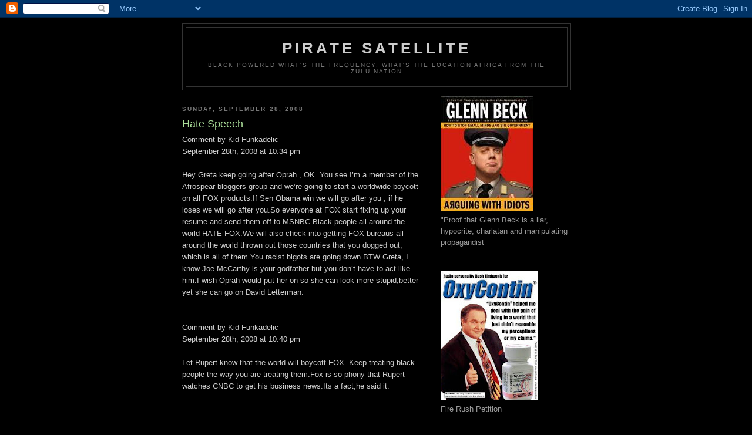

--- FILE ---
content_type: text/html; charset=UTF-8
request_url: https://kid-kidfunkadelic.blogspot.com/2008/09/hate-speech.html
body_size: 14047
content:
<!DOCTYPE html>
<html dir='ltr'>
<head>
<link href='https://www.blogger.com/static/v1/widgets/2944754296-widget_css_bundle.css' rel='stylesheet' type='text/css'/>
<meta content='text/html; charset=UTF-8' http-equiv='Content-Type'/>
<meta content='blogger' name='generator'/>
<link href='https://kid-kidfunkadelic.blogspot.com/favicon.ico' rel='icon' type='image/x-icon'/>
<link href='http://kid-kidfunkadelic.blogspot.com/2008/09/hate-speech.html' rel='canonical'/>
<link rel="alternate" type="application/atom+xml" title="pirate satellite - Atom" href="https://kid-kidfunkadelic.blogspot.com/feeds/posts/default" />
<link rel="alternate" type="application/rss+xml" title="pirate satellite - RSS" href="https://kid-kidfunkadelic.blogspot.com/feeds/posts/default?alt=rss" />
<link rel="service.post" type="application/atom+xml" title="pirate satellite - Atom" href="https://www.blogger.com/feeds/4700303309223049623/posts/default" />

<link rel="alternate" type="application/atom+xml" title="pirate satellite - Atom" href="https://kid-kidfunkadelic.blogspot.com/feeds/8187596650072764491/comments/default" />
<!--Can't find substitution for tag [blog.ieCssRetrofitLinks]-->
<meta content='http://kid-kidfunkadelic.blogspot.com/2008/09/hate-speech.html' property='og:url'/>
<meta content='Hate Speech' property='og:title'/>
<meta content='Comment by Kid Funkadelic September 28th, 2008 at 10:34 pm Hey Greta keep going after Oprah , OK. You see I’m a member of the Afrospear blog...' property='og:description'/>
<title>pirate satellite: Hate Speech</title>
<style id='page-skin-1' type='text/css'><!--
/*
-----------------------------------------------
Blogger Template Style
Name:     Minima Black
Date:     26 Feb 2004
Updated by: Blogger Team
----------------------------------------------- */
/* Use this with templates/template-twocol.html */
body {
background:#000000;
margin:0;
color:#cccccc;
font: x-small "Trebuchet MS", Trebuchet, Verdana, Sans-serif;
font-size/* */:/**/small;
font-size: /**/small;
text-align: center;
}
a:link {
color:#99aadd;
text-decoration:none;
}
a:visited {
color:#aa77aa;
text-decoration:none;
}
a:hover {
color:#aadd99;
text-decoration:underline;
}
a img {
border-width:0;
}
/* Header
-----------------------------------------------
*/
#header-wrapper {
width:660px;
margin:0 auto 10px;
border:1px solid #333333;
}
#header-inner {
background-position: center;
margin-left: auto;
margin-right: auto;
}
#header {
margin: 5px;
border: 1px solid #333333;
text-align: center;
color:#cccccc;
}
#header h1 {
margin:5px 5px 0;
padding:15px 20px .25em;
line-height:1.2em;
text-transform:uppercase;
letter-spacing:.2em;
font: normal bold 200% 'Trebuchet MS',Trebuchet,Verdana,Sans-serif;
}
#header a {
color:#cccccc;
text-decoration:none;
}
#header a:hover {
color:#cccccc;
}
#header .description {
margin:0 5px 5px;
padding:0 20px 15px;
max-width:700px;
text-transform:uppercase;
letter-spacing:.2em;
line-height: 1.4em;
font: normal normal 78% 'Trebuchet MS', Trebuchet, Verdana, Sans-serif;
color: #777777;
}
#header img {
margin-left: auto;
margin-right: auto;
}
/* Outer-Wrapper
----------------------------------------------- */
#outer-wrapper {
width: 660px;
margin:0 auto;
padding:10px;
text-align:left;
font: normal normal 100% 'Trebuchet MS',Trebuchet,Verdana,Sans-serif;
}
#main-wrapper {
width: 410px;
float: left;
word-wrap: break-word; /* fix for long text breaking sidebar float in IE */
overflow: hidden;     /* fix for long non-text content breaking IE sidebar float */
}
#sidebar-wrapper {
width: 220px;
float: right;
word-wrap: break-word; /* fix for long text breaking sidebar float in IE */
overflow: hidden;     /* fix for long non-text content breaking IE sidebar float */
}
/* Headings
----------------------------------------------- */
h2 {
margin:1.5em 0 .75em;
font:normal bold 78% 'Trebuchet MS',Trebuchet,Arial,Verdana,Sans-serif;
line-height: 1.4em;
text-transform:uppercase;
letter-spacing:.2em;
color:#777777;
}
/* Posts
-----------------------------------------------
*/
h2.date-header {
margin:1.5em 0 .5em;
}
.post {
margin:.5em 0 1.5em;
border-bottom:1px dotted #333333;
padding-bottom:1.5em;
}
.post h3 {
margin:.25em 0 0;
padding:0 0 4px;
font-size:140%;
font-weight:normal;
line-height:1.4em;
color:#aadd99;
}
.post h3 a, .post h3 a:visited, .post h3 strong {
display:block;
text-decoration:none;
color:#aadd99;
font-weight:bold;
}
.post h3 strong, .post h3 a:hover {
color:#cccccc;
}
.post-body {
margin:0 0 .75em;
line-height:1.6em;
}
.post-body blockquote {
line-height:1.3em;
}
.post-footer {
margin: .75em 0;
color:#777777;
text-transform:uppercase;
letter-spacing:.1em;
font: normal normal 78% 'Trebuchet MS', Trebuchet, Arial, Verdana, Sans-serif;
line-height: 1.4em;
}
.comment-link {
margin-left:.6em;
}
.post img, table.tr-caption-container {
padding:4px;
border:1px solid #333333;
}
.tr-caption-container img {
border: none;
padding: 0;
}
.post blockquote {
margin:1em 20px;
}
.post blockquote p {
margin:.75em 0;
}
/* Comments
----------------------------------------------- */
#comments h4 {
margin:1em 0;
font-weight: bold;
line-height: 1.4em;
text-transform:uppercase;
letter-spacing:.2em;
color: #777777;
}
#comments-block {
margin:1em 0 1.5em;
line-height:1.6em;
}
#comments-block .comment-author {
margin:.5em 0;
}
#comments-block .comment-body {
margin:.25em 0 0;
}
#comments-block .comment-footer {
margin:-.25em 0 2em;
line-height: 1.4em;
text-transform:uppercase;
letter-spacing:.1em;
}
#comments-block .comment-body p {
margin:0 0 .75em;
}
.deleted-comment {
font-style:italic;
color:gray;
}
.feed-links {
clear: both;
line-height: 2.5em;
}
#blog-pager-newer-link {
float: left;
}
#blog-pager-older-link {
float: right;
}
#blog-pager {
text-align: center;
}
/* Sidebar Content
----------------------------------------------- */
.sidebar {
color: #999999;
line-height: 1.5em;
}
.sidebar ul {
list-style:none;
margin:0 0 0;
padding:0 0 0;
}
.sidebar li {
margin:0;
padding-top:0;
padding-right:0;
padding-bottom:.25em;
padding-left:15px;
text-indent:-15px;
line-height:1.5em;
}
.sidebar .widget, .main .widget {
border-bottom:1px dotted #333333;
margin:0 0 1.5em;
padding:0 0 1.5em;
}
.main .Blog {
border-bottom-width: 0;
}
/* Profile
----------------------------------------------- */
.profile-img {
float: left;
margin-top: 0;
margin-right: 5px;
margin-bottom: 5px;
margin-left: 0;
padding: 4px;
border: 1px solid #333333;
}
.profile-data {
margin:0;
text-transform:uppercase;
letter-spacing:.1em;
font: normal normal 78% 'Trebuchet MS', Trebuchet, Arial, Verdana, Sans-serif;
color: #777777;
font-weight: bold;
line-height: 1.6em;
}
.profile-datablock {
margin:.5em 0 .5em;
}
.profile-textblock {
margin: 0.5em 0;
line-height: 1.6em;
}
.profile-link {
font: normal normal 78% 'Trebuchet MS', Trebuchet, Arial, Verdana, Sans-serif;
text-transform: uppercase;
letter-spacing: .1em;
}
/* Footer
----------------------------------------------- */
#footer {
width:660px;
clear:both;
margin:0 auto;
padding-top:15px;
line-height: 1.6em;
text-transform:uppercase;
letter-spacing:.1em;
text-align: center;
}

--></style>
<link href='https://www.blogger.com/dyn-css/authorization.css?targetBlogID=4700303309223049623&amp;zx=e374a1fe-a6ee-463e-bb36-71dbb4faea63' media='none' onload='if(media!=&#39;all&#39;)media=&#39;all&#39;' rel='stylesheet'/><noscript><link href='https://www.blogger.com/dyn-css/authorization.css?targetBlogID=4700303309223049623&amp;zx=e374a1fe-a6ee-463e-bb36-71dbb4faea63' rel='stylesheet'/></noscript>
<meta name='google-adsense-platform-account' content='ca-host-pub-1556223355139109'/>
<meta name='google-adsense-platform-domain' content='blogspot.com'/>

</head>
<body>
<div class='navbar section' id='navbar'><div class='widget Navbar' data-version='1' id='Navbar1'><script type="text/javascript">
    function setAttributeOnload(object, attribute, val) {
      if(window.addEventListener) {
        window.addEventListener('load',
          function(){ object[attribute] = val; }, false);
      } else {
        window.attachEvent('onload', function(){ object[attribute] = val; });
      }
    }
  </script>
<div id="navbar-iframe-container"></div>
<script type="text/javascript" src="https://apis.google.com/js/platform.js"></script>
<script type="text/javascript">
      gapi.load("gapi.iframes:gapi.iframes.style.bubble", function() {
        if (gapi.iframes && gapi.iframes.getContext) {
          gapi.iframes.getContext().openChild({
              url: 'https://www.blogger.com/navbar/4700303309223049623?po\x3d8187596650072764491\x26origin\x3dhttps://kid-kidfunkadelic.blogspot.com',
              where: document.getElementById("navbar-iframe-container"),
              id: "navbar-iframe"
          });
        }
      });
    </script><script type="text/javascript">
(function() {
var script = document.createElement('script');
script.type = 'text/javascript';
script.src = '//pagead2.googlesyndication.com/pagead/js/google_top_exp.js';
var head = document.getElementsByTagName('head')[0];
if (head) {
head.appendChild(script);
}})();
</script>
</div></div>
<div id='outer-wrapper'><div id='wrap2'>
<!-- skip links for text browsers -->
<span id='skiplinks' style='display:none;'>
<a href='#main'>skip to main </a> |
      <a href='#sidebar'>skip to sidebar</a>
</span>
<div id='header-wrapper'>
<div class='header section' id='header'><div class='widget Header' data-version='1' id='Header1'>
<div id='header-inner'>
<div class='titlewrapper'>
<h1 class='title'>
<a href='https://kid-kidfunkadelic.blogspot.com/'>
pirate satellite
</a>
</h1>
</div>
<div class='descriptionwrapper'>
<p class='description'><span>Black Powered

What's the frequency, what's the location Africa from the Zulu Nation</span></p>
</div>
</div>
</div></div>
</div>
<div id='content-wrapper'>
<div id='crosscol-wrapper' style='text-align:center'>
<div class='crosscol no-items section' id='crosscol'></div>
</div>
<div id='main-wrapper'>
<div class='main section' id='main'><div class='widget Blog' data-version='1' id='Blog1'>
<div class='blog-posts hfeed'>

          <div class="date-outer">
        
<h2 class='date-header'><span>Sunday, September 28, 2008</span></h2>

          <div class="date-posts">
        
<div class='post-outer'>
<div class='post hentry uncustomized-post-template' itemprop='blogPost' itemscope='itemscope' itemtype='http://schema.org/BlogPosting'>
<meta content='4700303309223049623' itemprop='blogId'/>
<meta content='8187596650072764491' itemprop='postId'/>
<a name='8187596650072764491'></a>
<h3 class='post-title entry-title' itemprop='name'>
Hate Speech
</h3>
<div class='post-header'>
<div class='post-header-line-1'></div>
</div>
<div class='post-body entry-content' id='post-body-8187596650072764491' itemprop='description articleBody'>
Comment by Kid Funkadelic<br />September 28th, 2008 at 10:34 pm<br /><br />Hey Greta keep going after Oprah , OK. You see I&#8217;m a member of the Afrospear bloggers group and we&#8217;re going to start a worldwide boycott on all FOX products.If Sen Obama win we will go after you , if he loses we will go after you.So everyone at FOX start fixing up your resume and send them off to MSNBC.Black people all around the world HATE FOX.We will also check into getting FOX bureaus all around the world thrown out those countries that you dogged out, which is all of them.You racist bigots are going down.BTW Greta, I know Joe McCarthy is your godfather but you don&#8217;t have to act like him.I wish Oprah would put her on so she can look more stupid,better yet she can go on David Letterman.<br /><br /><br />Comment by Kid Funkadelic<br />September 28th, 2008 at 10:40 pm<br /><br />Let Rupert know that the world will boycott FOX. Keep treating black people the way you are treating them.Fox is so phony that Rupert watches CNBC to get his business news.Its a fact,he said it.<br /><br /><br /><br /><br /><br /><span style="font-style:italic;">Comment by DLP<br />September 28th, 2008 at 10:49 pm<br /><br />Go back to AFRICA Kid Funkadelic see how you like it! You&#8217;re the racist!!! This country has done plenty for all of the African Americans to make up for mistakes of the past. It&#8217;s black people like YOU that keep racism going!!!!!!!!<br /></span><br /><span style="font-style:italic;">Comment by T.B.<br />September 28th, 2008 at 10:52 pm<br /><br />JUST IGNORE THE CHILD [KID] ITS A JOKE!!<br /> <br />Comment by TomatoChick8 &#9829;<br />September 28th, 2008 at 10:53 pm<br /><br />sounds like someone&#8217;s scared BO is on his way out.<br /> <br />Comment by texwid<br />September 28th, 2008 at 10:56 pm<br /><br />DPL&#8212;-YOU ARE SO RIGHT&#8212;-THE BLACK PEOPLE OF AMERICA SEEM TO THINK WE OWE THEM EVERYTHING&#8211;DON&#8217;T THEY KNOW WE WHITE&#8217;S HAVE TO WORK WHAT WE GET TOO&#8211; WHERE ELSE IN AMERICA CAN YOU BLACK&#8217;S HAVE FREEDOM OF SPEECH AND GET AWAY WITH YOUR BIGOTS REMARKS&#8212;YOU ARE ALL THE ONE&#8217;S KEEPING UP THE RACE CARD&#8212;&#8211;GET OVER IT&#8212;THERE ARE POOR WHITE&#8217;S AND BLACK&#8217;S AND YOU SEEM TO THINK ALL THE WHITE&#8217;S OWE YOU&#8212;WELL, YOU OWE US TOO&#8212;YOU RACIST PERSON&#8212;-GOD DON&#8217;T LIKE NASTY&#8212;AND YOU ARE&#8211;AND ONE DAY YOU WILL HAVE TO ANSWER TO A HIGHER UP<br /><br /></span><br /><br /><span style="font-style:italic;">Comment by California Girl<br />September 28th, 2008 at 10:56 pm<br /><br />Greta,<br />&#8220;Kid&#8221; needs to be blocked from this blog. Rude, Crude, Insulting, and Threatening you needs to be challenged. Maybe the FBI can view what was written and see &#8220;Kid&#8221; in person.<br />Sad to say but watch your back Greta.</span><br /><br /><br />Bill Oreilly said that the right don't have blogs preaching hate, well here's proof from Greta Von Frakenstein's blog.
<div style='clear: both;'></div>
</div>
<div class='post-footer'>
<div class='post-footer-line post-footer-line-1'>
<span class='post-author vcard'>
Posted by
<span class='fn' itemprop='author' itemscope='itemscope' itemtype='http://schema.org/Person'>
<meta content='https://www.blogger.com/profile/15403016215102685806' itemprop='url'/>
<a class='g-profile' href='https://www.blogger.com/profile/15403016215102685806' rel='author' title='author profile'>
<span itemprop='name'>kid</span>
</a>
</span>
</span>
<span class='post-timestamp'>
at
<meta content='http://kid-kidfunkadelic.blogspot.com/2008/09/hate-speech.html' itemprop='url'/>
<a class='timestamp-link' href='https://kid-kidfunkadelic.blogspot.com/2008/09/hate-speech.html' rel='bookmark' title='permanent link'><abbr class='published' itemprop='datePublished' title='2008-09-28T19:58:00-07:00'>7:58&#8239;PM</abbr></a>
</span>
<span class='post-comment-link'>
</span>
<span class='post-icons'>
<span class='item-control blog-admin pid-719023992'>
<a href='https://www.blogger.com/post-edit.g?blogID=4700303309223049623&postID=8187596650072764491&from=pencil' title='Edit Post'>
<img alt='' class='icon-action' height='18' src='https://resources.blogblog.com/img/icon18_edit_allbkg.gif' width='18'/>
</a>
</span>
</span>
<div class='post-share-buttons goog-inline-block'>
</div>
</div>
<div class='post-footer-line post-footer-line-2'>
<span class='post-labels'>
Labels:
<a href='https://kid-kidfunkadelic.blogspot.com/search/label/hate%20speech' rel='tag'>hate speech</a>
</span>
</div>
<div class='post-footer-line post-footer-line-3'>
<span class='post-location'>
</span>
</div>
</div>
</div>
<div class='comments' id='comments'>
<a name='comments'></a>
<h4>4 comments:</h4>
<div id='Blog1_comments-block-wrapper'>
<dl class='avatar-comment-indent' id='comments-block'>
<dt class='comment-author ' id='c780764434822544660'>
<a name='c780764434822544660'></a>
<div class="avatar-image-container avatar-stock"><span dir="ltr"><a href="https://www.blogger.com/profile/10591845456402566621" target="" rel="nofollow" onclick="" class="avatar-hovercard" id="av-780764434822544660-10591845456402566621"><img src="//www.blogger.com/img/blogger_logo_round_35.png" width="35" height="35" alt="" title="Bearcat Sports">

</a></span></div>
<a href='https://www.blogger.com/profile/10591845456402566621' rel='nofollow'>Bearcat Sports</a>
said...
</dt>
<dd class='comment-body' id='Blog1_cmt-780764434822544660'>
<p>
Freedom of speech sometimes brings out the idiot in you, you've taken it too far.  The race card can no longer be used in my opinion, this country has bent over backwards, but no more, it's become racist to the people who created this country and we're taking it back.  Mccain/Palin 'o8
</p>
</dd>
<dd class='comment-footer'>
<span class='comment-timestamp'>
<a href='https://kid-kidfunkadelic.blogspot.com/2008/09/hate-speech.html?showComment=1222719240000#c780764434822544660' title='comment permalink'>
September 29, 2008 at 1:14&#8239;PM
</a>
<span class='item-control blog-admin pid-53908013'>
<a class='comment-delete' href='https://www.blogger.com/comment/delete/4700303309223049623/780764434822544660' title='Delete Comment'>
<img src='https://resources.blogblog.com/img/icon_delete13.gif'/>
</a>
</span>
</span>
</dd>
<dt class='comment-author blog-author' id='c5040745080374714132'>
<a name='c5040745080374714132'></a>
<div class="avatar-image-container vcard"><span dir="ltr"><a href="https://www.blogger.com/profile/15403016215102685806" target="" rel="nofollow" onclick="" class="avatar-hovercard" id="av-5040745080374714132-15403016215102685806"><img src="https://resources.blogblog.com/img/blank.gif" width="35" height="35" class="delayLoad" style="display: none;" longdesc="//blogger.googleusercontent.com/img/b/R29vZ2xl/AVvXsEi4PyUL9sq87yp_1hkvTKLlTb6FRYf1evHZGtS311am0qO4afkcvesdaiP3tWwCIj19WuEk8A9GJsfLHT5DCk9BPhk8TT0yTWTwC5Yt_dzOr-oT_65Tg6SejXyLZbP_9w/s45-c/200px-Flag_of_Edward_England.svg.png" alt="" title="kid">

<noscript><img src="//blogger.googleusercontent.com/img/b/R29vZ2xl/AVvXsEi4PyUL9sq87yp_1hkvTKLlTb6FRYf1evHZGtS311am0qO4afkcvesdaiP3tWwCIj19WuEk8A9GJsfLHT5DCk9BPhk8TT0yTWTwC5Yt_dzOr-oT_65Tg6SejXyLZbP_9w/s45-c/200px-Flag_of_Edward_England.svg.png" width="35" height="35" class="photo" alt=""></noscript></a></span></div>
<a href='https://www.blogger.com/profile/15403016215102685806' rel='nofollow'>kid</a>
said...
</dt>
<dd class='comment-body' id='Blog1_cmt-5040745080374714132'>
<p>
THIS COUNTRY HASN'T DONE DIDDLY FOR AFRICAN AMERICANS !We just got our right to vote 40 years ago,think about that.BTW, Swill O'Liely has a whole deck of race cards and he uses them daily.Klannity has sleep overs with neo-Nazi,anti-Semitic, bomb makers,I WONT SHUT UP.
</p>
</dd>
<dd class='comment-footer'>
<span class='comment-timestamp'>
<a href='https://kid-kidfunkadelic.blogspot.com/2008/09/hate-speech.html?showComment=1222721040000#c5040745080374714132' title='comment permalink'>
September 29, 2008 at 1:44&#8239;PM
</a>
<span class='item-control blog-admin pid-719023992'>
<a class='comment-delete' href='https://www.blogger.com/comment/delete/4700303309223049623/5040745080374714132' title='Delete Comment'>
<img src='https://resources.blogblog.com/img/icon_delete13.gif'/>
</a>
</span>
</span>
</dd>
<dt class='comment-author ' id='c6868867897104675794'>
<a name='c6868867897104675794'></a>
<div class="avatar-image-container avatar-stock"><span dir="ltr"><a href="https://www.blogger.com/profile/00162872388532519328" target="" rel="nofollow" onclick="" class="avatar-hovercard" id="av-6868867897104675794-00162872388532519328"><img src="//www.blogger.com/img/blogger_logo_round_35.png" width="35" height="35" alt="" title="vanishing point">

</a></span></div>
<a href='https://www.blogger.com/profile/00162872388532519328' rel='nofollow'>vanishing point</a>
said...
</dt>
<dd class='comment-body' id='Blog1_cmt-6868867897104675794'>
<p>
Hey, Kid, I found Getta-Grip's blog, how do you stand it? 2 minutes and I had a headache. <BR/>Obviously Matt followed you from that hate site, he can't even stand on his own, no blog, just a fake name. Does he work for McCain?<BR/><BR/>The only funny part was Getta-Grips claim that she has the number one site translating into voters. That's too funny.
</p>
</dd>
<dd class='comment-footer'>
<span class='comment-timestamp'>
<a href='https://kid-kidfunkadelic.blogspot.com/2008/09/hate-speech.html?showComment=1222796940000#c6868867897104675794' title='comment permalink'>
September 30, 2008 at 10:49&#8239;AM
</a>
<span class='item-control blog-admin pid-1834778479'>
<a class='comment-delete' href='https://www.blogger.com/comment/delete/4700303309223049623/6868867897104675794' title='Delete Comment'>
<img src='https://resources.blogblog.com/img/icon_delete13.gif'/>
</a>
</span>
</span>
</dd>
<dt class='comment-author blog-author' id='c7681528374392429176'>
<a name='c7681528374392429176'></a>
<div class="avatar-image-container vcard"><span dir="ltr"><a href="https://www.blogger.com/profile/15403016215102685806" target="" rel="nofollow" onclick="" class="avatar-hovercard" id="av-7681528374392429176-15403016215102685806"><img src="https://resources.blogblog.com/img/blank.gif" width="35" height="35" class="delayLoad" style="display: none;" longdesc="//blogger.googleusercontent.com/img/b/R29vZ2xl/AVvXsEi4PyUL9sq87yp_1hkvTKLlTb6FRYf1evHZGtS311am0qO4afkcvesdaiP3tWwCIj19WuEk8A9GJsfLHT5DCk9BPhk8TT0yTWTwC5Yt_dzOr-oT_65Tg6SejXyLZbP_9w/s45-c/200px-Flag_of_Edward_England.svg.png" alt="" title="kid">

<noscript><img src="//blogger.googleusercontent.com/img/b/R29vZ2xl/AVvXsEi4PyUL9sq87yp_1hkvTKLlTb6FRYf1evHZGtS311am0qO4afkcvesdaiP3tWwCIj19WuEk8A9GJsfLHT5DCk9BPhk8TT0yTWTwC5Yt_dzOr-oT_65Tg6SejXyLZbP_9w/s45-c/200px-Flag_of_Edward_England.svg.png" width="35" height="35" class="photo" alt=""></noscript></a></span></div>
<a href='https://www.blogger.com/profile/15403016215102685806' rel='nofollow'>kid</a>
said...
</dt>
<dd class='comment-body' id='Blog1_cmt-7681528374392429176'>
<p>
Kathy, some of the people on her blog STILL think that Sen.Obama is a Muslim,what can I say.FOX is like the WWE. Juan Williams knows what day it is to play a Democrat, and when not to be one.Now they are trying to say that Sen,Obama started ACORN to rig the election ALL OVER the United States.Even Stevie Wonder can see that's bull.They had Ken Blackwell as the expert on those things, considering that he was the one that had a fake NAACP member hire a crackhead (the media's description not mines)to register Porky Pig, Bugs Bunny and more.Now if you were to use fake names you use one like John Berry, Joe Smith, not Warner Brother characters. BTW, I going to nominate you for a award soon,later.
</p>
</dd>
<dd class='comment-footer'>
<span class='comment-timestamp'>
<a href='https://kid-kidfunkadelic.blogspot.com/2008/09/hate-speech.html?showComment=1222928640000#c7681528374392429176' title='comment permalink'>
October 1, 2008 at 11:24&#8239;PM
</a>
<span class='item-control blog-admin pid-719023992'>
<a class='comment-delete' href='https://www.blogger.com/comment/delete/4700303309223049623/7681528374392429176' title='Delete Comment'>
<img src='https://resources.blogblog.com/img/icon_delete13.gif'/>
</a>
</span>
</span>
</dd>
</dl>
</div>
<p class='comment-footer'>
<a href='https://www.blogger.com/comment/fullpage/post/4700303309223049623/8187596650072764491' onclick=''>Post a Comment</a>
</p>
</div>
</div>

        </div></div>
      
</div>
<div class='blog-pager' id='blog-pager'>
<span id='blog-pager-newer-link'>
<a class='blog-pager-newer-link' href='https://kid-kidfunkadelic.blogspot.com/2008/09/its-3amagain.html' id='Blog1_blog-pager-newer-link' title='Newer Post'>Newer Post</a>
</span>
<span id='blog-pager-older-link'>
<a class='blog-pager-older-link' href='https://kid-kidfunkadelic.blogspot.com/2008/09/shotgun-wedding.html' id='Blog1_blog-pager-older-link' title='Older Post'>Older Post</a>
</span>
<a class='home-link' href='https://kid-kidfunkadelic.blogspot.com/'>Home</a>
</div>
<div class='clear'></div>
<div class='post-feeds'>
<div class='feed-links'>
Subscribe to:
<a class='feed-link' href='https://kid-kidfunkadelic.blogspot.com/feeds/8187596650072764491/comments/default' target='_blank' type='application/atom+xml'>Post Comments (Atom)</a>
</div>
</div>
</div></div>
</div>
<div id='sidebar-wrapper'>
<div class='sidebar section' id='sidebar'><div class='widget Image' data-version='1' id='Image8'>
<div class='widget-content'>
<a href='http://www.sharethisurlaboutglennbeck.com/'>
<img alt='' height='196' id='Image8_img' src='https://blogger.googleusercontent.com/img/b/R29vZ2xl/AVvXsEiIyGEoQGjh65F5V5O14i1B8MdTks2JFxsAmxBe4zdn7bI8bjn4dlFXofcRtvi8ALR__vI7fu0AbHKDMYn2KqMc8tqfS_GgVfIBItQGknPi9pahJC1PVWoGuiI9bWzkrl5_d3_HZ7iH3UU/s220/beck+nazi.jpg' width='158'/>
</a>
<br/>
<span class='caption'>"Proof that Glenn Beck is a liar, hypocrite, charlatan and manipulating propagandist</span>
</div>
<div class='clear'></div>
</div><div class='widget Image' data-version='1' id='Image4'>
<div class='widget-content'>
<a href='http://dist08.casen.govoffice.com/index.asp?Type=B_BASIC&SEC={F5DFABF4-10FB-4D12-A53A-0ED1EA0D66C3}'>
<img alt='' height='220' id='Image4_img' src='https://blogger.googleusercontent.com/img/b/R29vZ2xl/AVvXsEgjfoQJfUq3nYbjOAanXkMBsdbdLSj4856gh8MFrzb5veijIESOjn7k3nSyNFsfGy1nwTvx_tfeNW3Do8ebIm94YtcVm98XiP_XhyphenhyphendgsDfdyVv6IVgpfWaWUPYrh4q78glByi0J7tCyDM0/s220/limbaugh_oxycontin.jpg' width='165'/>
</a>
<br/>
<span class='caption'>Fire Rush Petition</span>
</div>
<div class='clear'></div>
</div><div class='widget Image' data-version='1' id='Image7'>
<div class='widget-content'>
<a href='http://stopbeck.com/'>
<img alt='' height='47' id='Image7_img' src='https://blogger.googleusercontent.com/img/b/R29vZ2xl/AVvXsEhVNQQyf8whyrfReijx2AwW8YdTDJ6S9ZKupls9iarUjPphEpNrBGeyizT8OmGaW_OlzlARocs14l4AItGecdnfTxR6W4ySN8AV0FxO_3d_0ehD17CDOk8826A-iuV5dlxpvMRGwNn7Yo0/s220/stopbeckbanner.png' width='220'/>
</a>
<br/>
</div>
<div class='clear'></div>
</div><div class='widget Image' data-version='1' id='Image6'>
<div class='widget-content'>
<a href='http://www.wakeupwalmart.com/feature/stop-supporting-hate-speech/'>
<img alt='' height='150' id='Image6_img' src='https://blogger.googleusercontent.com/img/b/R29vZ2xl/AVvXsEj_6X9tmk2G3_jUSIOngYZn0sVYRbpcv5I_AumR0wO-jMM0SZQQy_sdfcLB-tJpuIQIcJdUjl_5XxxFBvESb0e6l518TRHLjbUsrrWhZmGO-Yt55ssUtPEs7-Uo3xcac9uK43uk_NLlatY/s150/beck.jpg' width='113'/>
</a>
<br/>
</div>
<div class='clear'></div>
</div><div class='widget Image' data-version='1' id='Image5'>
<div class='widget-content'>
<img alt='' height='118' id='Image5_img' src='https://blogger.googleusercontent.com/img/b/R29vZ2xl/AVvXsEgwb2HWBPKq0ZMAnkjS9StB5clJ65rVe0aRj65hqHxm2jLLcuGu-CwL1u1Y-sGrkzoY1yFMzrI_zLhNzbYJsTM63quLlSGhLuq44V9tLNuyu0ROhL3WhyphenhyphenVh0le_sRWdk87HnxVSPljxuOE/s220/sarah-palin-2012-quit.gif' width='220'/>
<br/>
</div>
<div class='clear'></div>
</div><div class='widget Text' data-version='1' id='Text1'>
<div class='widget-content'>
<span style="color:gray;"><a target="_blank" href="http://www.democrats.com/special-prosecutor-for-bush-war-crimes" title="Read/Sign The Petition"><img border="0" width="150" alt="Petition Badge" src="https://lh3.googleusercontent.com/blogger_img_proxy/AEn0k_spQtJrt-8yzcFToKaAMkcbU6aMvlhdzIrPY_TB4stU2_z9zWT8N6nK5x2_RnK5bIKlh1azokaZBEDyy_1cqgFZyN9-S-NrI0QkpnxQvRWf0RqmtrDznCMzTs5oz7hKApYgihZ75eA=s0-d" height="150"></a><br/><a target="_blank" href="http://www.docudharma.com/showDiary.do?diaryId=10988" title="Get Badge For Your Site"><img border="0" width="150" alt="Get Badge" src="https://lh3.googleusercontent.com/blogger_img_proxy/AEn0k_uS4_MQ_9Ivpt6H3e3kAyw13TJXpfqey_E39AlOVekkKSSuRLNxdtX6GHkD9w2nHY3rYd97TaKi7ZKVTt4GNYW0-kioSyQRMP0gZwlLLPWTGg5vVSi7gwVVJfZTuoM=s0-d" height="20"></a></span>
</div>
<div class='clear'></div>
</div><div class='widget Image' data-version='1' id='Image3'>
<div class='widget-content'>
<a href='http://foxnewsboycott.com/'>
<img alt='' height='220' id='Image3_img' src='https://blogger.googleusercontent.com/img/b/R29vZ2xl/AVvXsEh3k5gUNW4JXFvhBXzGViRNrHrKBDRHWVnFUg5zzUb79zxd2oVkyxYFwMejNTpZ8MDLvhtSK9jzkH1AU6Xfh32THtovdJf-ZfUXY18Wwm3pyVspwSg41Lv9hgxUSFlbMUjOyfsOSOxMcxs/s220/iwantyou.jpg' width='181'/>
</a>
<br/>
</div>
<div class='clear'></div>
</div><div class='widget HTML' data-version='1' id='HTML3'>
<div class='widget-content'>
<a href="http://www.deadelephant.org" title="DeadElephant.ORG web badge"><img width="240" alt="web-badge" src="https://lh3.googleusercontent.com/blogger_img_proxy/AEn0k_va58tMZ3Z8DWry_Pt9J6XZJtNrBQUSSR5yzsq2aOcUa2SjVKC5r9FJbVTy4SPl82_tttDdix4T_ziWCNysVcurm2pek6R5wrCIZGCCYj8NVHFbzLimWtqdCMv6GClS_kmluQ=s0-d" height="200"></a>
</div>
<div class='clear'></div>
</div><div class='widget Image' data-version='1' id='Image2'>
<div class='widget-content'>
<img alt='' height='57' id='Image2_img' src='https://blogger.googleusercontent.com/img/b/R29vZ2xl/AVvXsEhuINvyogv_v6oU4jyZEBV644xU0fNwFdCjG1PqOFimHzmRMApMWQXzSU0TzkvRquBETRUViAW0bfUYdu5qXjB-U6AQl74G_isX03SPeug8W9iaxtqtrJxlBFWPvd3FX8l2w1kY-RNfqt8/s220/BitterBlacks_thumb.jpg' width='220'/>
<br/>
</div>
<div class='clear'></div>
</div><div class='widget LinkList' data-version='1' id='LinkList1'>
<h2>Pirate Posse</h2>
<div class='widget-content'>
<ul>
<li><a href='http://rjlebeau.com/'>Cali Tejano 2.0</a></li>
<li><a href='http://cognitivecontinuity.blogspot.com/'>cognitive continuity</a></li>
<li><a href='http://constantineinstitute.blogspot.com/'>Consitine Institute</a></li>
<li><a href='http://diatribeofangryblackman.blogspot.com/'>diatribe of angry black man</a></li>
<li><a href='http://diversityink.blogspot.com/'>Diversity Ink</a></li>
<li><a href='http://elizabitch-ez.blogspot.com/'>elizabitch-ez(parody)</a></li>
<li><a href='http://ephphatha3.blogspot.com/'>Ephphatha</a></li>
<li><a href='http://foxnewsboycott.com/'>Fox News Boycott</a></li>
<li><a href='http://fromtheleft.wordpress.com/'>From the Left</a></li>
<li><a href='http://godlessliberalhomo.blogspot.com/'>Godless Liberal Homo</a></li>
<li><a href='http://grannystandingfortruth.blogspot.com/'>Granny Standing For Truth</a></li>
<li><a href='http://www.gregpalast.com/'>Greg Palast</a></li>
<li><a href='http://hillblogger3.blogspot.com/'>Hillblogger 3</a></li>
<li><a href='http://rickwrites.blogspot.com/'>How this old Brit sees it...</a></li>
<li><a href='http://jerseymcjones.blogspot.com/'>Jersey McJones</a></li>
<li><a href='http://keepittrill.blogspot.com/'>keep it trill</a></li>
<li><a href='http://newshounds.us/'>Newshounds</a></li>
<li><a href='http://popculturedish.blogspot.com/'>pop culture dish,presented by malcolm</a></li>
<li><a href='http://progressiveerupts.blogspot.com/'>Progressive Eruptions</a></li>
<li><a href='http://rawdawgb.blogspot.com/'>RawDawgBuffalo</a></li>
<li><a href='http://reconstitution.us/rcnew/'>Reconstitution 2.0</a></li>
<li><a href='http://rjandthecity.wordpress.com/'>RJ and the City</a></li>
<li><a href='http://muchastipasdecosas.blogspot.com/'>The All Kinds of Stuff Blog</a></li>
<li><a href='http://since1865.blogspot.com/'>The Secret Council of American Negroes</a></li>
<li><a href='http://theundergroundasylum.blogspot.com/'>The Underground Asylum</a></li>
<li><a href='http://thiscarbonlife.blogspot.com/'>This Carbon Life</a></li>
<li><a href='http://transgriot.blogspot.com/'>Transgriot</a></li>
<li><a href='http://unrulytravller.wordpress.com/'>unrulytravller</a></li>
<li><a href='http://votersuppressionwiki.wetpaint.com/?t=anon'>voter fraud wiki</a></li>
<li><a href='http://watergatesummer.blogspot.com/'>Watergate Summer</a></li>
<li><a href='http://whitenoiseinsanity.wordpress.com/'>whitenoiseinsanity</a></li>
</ul>
<div class='clear'></div>
</div>
</div><div class='widget Image' data-version='1' id='Image1'>
<h2>The Afrospear Blogroll</h2>
<div class='widget-content'>
<img alt='The Afrospear Blogroll' height='116' id='Image1_img' src='https://blogger.googleusercontent.com/img/b/R29vZ2xl/AVvXsEh-mlfuOCzYxdyAvX1EnbFB1X1jZO6sVJOmBEq3-dDkPoWE49Qui3XiXnDfz9Fdx6bmNUagRVUJKtBR8HmyRJL_L6y4zMwasz_KOv7KHRkje9AzTP5rv8ZlzKBeveWQBHZ5aN2uFpeHitY/s220/spear.bmp' width='69'/>
<br/>
</div>
<div class='clear'></div>
</div><div class='widget BloggerButton' data-version='1' id='BloggerButton1'>
<div class='widget-content'>
<a href='https://www.blogger.com'><img alt='Powered By Blogger' src='https://www.blogger.com/buttons/blogger-simple-white.gif'/></a>
<div class='clear'></div>
</div>
</div><div class='widget BlogArchive' data-version='1' id='BlogArchive1'>
<h2>Blog Archive</h2>
<div class='widget-content'>
<div id='ArchiveList'>
<div id='BlogArchive1_ArchiveList'>
<ul class='hierarchy'>
<li class='archivedate collapsed'>
<a class='toggle' href='javascript:void(0)'>
<span class='zippy'>

        &#9658;&#160;
      
</span>
</a>
<a class='post-count-link' href='https://kid-kidfunkadelic.blogspot.com/2014/'>
2014
</a>
<span class='post-count' dir='ltr'>(3)</span>
<ul class='hierarchy'>
<li class='archivedate collapsed'>
<a class='toggle' href='javascript:void(0)'>
<span class='zippy'>

        &#9658;&#160;
      
</span>
</a>
<a class='post-count-link' href='https://kid-kidfunkadelic.blogspot.com/2014/11/'>
November
</a>
<span class='post-count' dir='ltr'>(2)</span>
</li>
</ul>
<ul class='hierarchy'>
<li class='archivedate collapsed'>
<a class='toggle' href='javascript:void(0)'>
<span class='zippy'>

        &#9658;&#160;
      
</span>
</a>
<a class='post-count-link' href='https://kid-kidfunkadelic.blogspot.com/2014/10/'>
October
</a>
<span class='post-count' dir='ltr'>(1)</span>
</li>
</ul>
</li>
</ul>
<ul class='hierarchy'>
<li class='archivedate collapsed'>
<a class='toggle' href='javascript:void(0)'>
<span class='zippy'>

        &#9658;&#160;
      
</span>
</a>
<a class='post-count-link' href='https://kid-kidfunkadelic.blogspot.com/2011/'>
2011
</a>
<span class='post-count' dir='ltr'>(131)</span>
<ul class='hierarchy'>
<li class='archivedate collapsed'>
<a class='toggle' href='javascript:void(0)'>
<span class='zippy'>

        &#9658;&#160;
      
</span>
</a>
<a class='post-count-link' href='https://kid-kidfunkadelic.blogspot.com/2011/08/'>
August
</a>
<span class='post-count' dir='ltr'>(4)</span>
</li>
</ul>
<ul class='hierarchy'>
<li class='archivedate collapsed'>
<a class='toggle' href='javascript:void(0)'>
<span class='zippy'>

        &#9658;&#160;
      
</span>
</a>
<a class='post-count-link' href='https://kid-kidfunkadelic.blogspot.com/2011/07/'>
July
</a>
<span class='post-count' dir='ltr'>(12)</span>
</li>
</ul>
<ul class='hierarchy'>
<li class='archivedate collapsed'>
<a class='toggle' href='javascript:void(0)'>
<span class='zippy'>

        &#9658;&#160;
      
</span>
</a>
<a class='post-count-link' href='https://kid-kidfunkadelic.blogspot.com/2011/06/'>
June
</a>
<span class='post-count' dir='ltr'>(23)</span>
</li>
</ul>
<ul class='hierarchy'>
<li class='archivedate collapsed'>
<a class='toggle' href='javascript:void(0)'>
<span class='zippy'>

        &#9658;&#160;
      
</span>
</a>
<a class='post-count-link' href='https://kid-kidfunkadelic.blogspot.com/2011/05/'>
May
</a>
<span class='post-count' dir='ltr'>(21)</span>
</li>
</ul>
<ul class='hierarchy'>
<li class='archivedate collapsed'>
<a class='toggle' href='javascript:void(0)'>
<span class='zippy'>

        &#9658;&#160;
      
</span>
</a>
<a class='post-count-link' href='https://kid-kidfunkadelic.blogspot.com/2011/04/'>
April
</a>
<span class='post-count' dir='ltr'>(27)</span>
</li>
</ul>
<ul class='hierarchy'>
<li class='archivedate collapsed'>
<a class='toggle' href='javascript:void(0)'>
<span class='zippy'>

        &#9658;&#160;
      
</span>
</a>
<a class='post-count-link' href='https://kid-kidfunkadelic.blogspot.com/2011/03/'>
March
</a>
<span class='post-count' dir='ltr'>(16)</span>
</li>
</ul>
<ul class='hierarchy'>
<li class='archivedate collapsed'>
<a class='toggle' href='javascript:void(0)'>
<span class='zippy'>

        &#9658;&#160;
      
</span>
</a>
<a class='post-count-link' href='https://kid-kidfunkadelic.blogspot.com/2011/02/'>
February
</a>
<span class='post-count' dir='ltr'>(24)</span>
</li>
</ul>
<ul class='hierarchy'>
<li class='archivedate collapsed'>
<a class='toggle' href='javascript:void(0)'>
<span class='zippy'>

        &#9658;&#160;
      
</span>
</a>
<a class='post-count-link' href='https://kid-kidfunkadelic.blogspot.com/2011/01/'>
January
</a>
<span class='post-count' dir='ltr'>(4)</span>
</li>
</ul>
</li>
</ul>
<ul class='hierarchy'>
<li class='archivedate collapsed'>
<a class='toggle' href='javascript:void(0)'>
<span class='zippy'>

        &#9658;&#160;
      
</span>
</a>
<a class='post-count-link' href='https://kid-kidfunkadelic.blogspot.com/2010/'>
2010
</a>
<span class='post-count' dir='ltr'>(75)</span>
<ul class='hierarchy'>
<li class='archivedate collapsed'>
<a class='toggle' href='javascript:void(0)'>
<span class='zippy'>

        &#9658;&#160;
      
</span>
</a>
<a class='post-count-link' href='https://kid-kidfunkadelic.blogspot.com/2010/11/'>
November
</a>
<span class='post-count' dir='ltr'>(4)</span>
</li>
</ul>
<ul class='hierarchy'>
<li class='archivedate collapsed'>
<a class='toggle' href='javascript:void(0)'>
<span class='zippy'>

        &#9658;&#160;
      
</span>
</a>
<a class='post-count-link' href='https://kid-kidfunkadelic.blogspot.com/2010/10/'>
October
</a>
<span class='post-count' dir='ltr'>(22)</span>
</li>
</ul>
<ul class='hierarchy'>
<li class='archivedate collapsed'>
<a class='toggle' href='javascript:void(0)'>
<span class='zippy'>

        &#9658;&#160;
      
</span>
</a>
<a class='post-count-link' href='https://kid-kidfunkadelic.blogspot.com/2010/09/'>
September
</a>
<span class='post-count' dir='ltr'>(14)</span>
</li>
</ul>
<ul class='hierarchy'>
<li class='archivedate collapsed'>
<a class='toggle' href='javascript:void(0)'>
<span class='zippy'>

        &#9658;&#160;
      
</span>
</a>
<a class='post-count-link' href='https://kid-kidfunkadelic.blogspot.com/2010/08/'>
August
</a>
<span class='post-count' dir='ltr'>(16)</span>
</li>
</ul>
<ul class='hierarchy'>
<li class='archivedate collapsed'>
<a class='toggle' href='javascript:void(0)'>
<span class='zippy'>

        &#9658;&#160;
      
</span>
</a>
<a class='post-count-link' href='https://kid-kidfunkadelic.blogspot.com/2010/07/'>
July
</a>
<span class='post-count' dir='ltr'>(14)</span>
</li>
</ul>
<ul class='hierarchy'>
<li class='archivedate collapsed'>
<a class='toggle' href='javascript:void(0)'>
<span class='zippy'>

        &#9658;&#160;
      
</span>
</a>
<a class='post-count-link' href='https://kid-kidfunkadelic.blogspot.com/2010/06/'>
June
</a>
<span class='post-count' dir='ltr'>(5)</span>
</li>
</ul>
</li>
</ul>
<ul class='hierarchy'>
<li class='archivedate collapsed'>
<a class='toggle' href='javascript:void(0)'>
<span class='zippy'>

        &#9658;&#160;
      
</span>
</a>
<a class='post-count-link' href='https://kid-kidfunkadelic.blogspot.com/2009/'>
2009
</a>
<span class='post-count' dir='ltr'>(184)</span>
<ul class='hierarchy'>
<li class='archivedate collapsed'>
<a class='toggle' href='javascript:void(0)'>
<span class='zippy'>

        &#9658;&#160;
      
</span>
</a>
<a class='post-count-link' href='https://kid-kidfunkadelic.blogspot.com/2009/11/'>
November
</a>
<span class='post-count' dir='ltr'>(2)</span>
</li>
</ul>
<ul class='hierarchy'>
<li class='archivedate collapsed'>
<a class='toggle' href='javascript:void(0)'>
<span class='zippy'>

        &#9658;&#160;
      
</span>
</a>
<a class='post-count-link' href='https://kid-kidfunkadelic.blogspot.com/2009/10/'>
October
</a>
<span class='post-count' dir='ltr'>(12)</span>
</li>
</ul>
<ul class='hierarchy'>
<li class='archivedate collapsed'>
<a class='toggle' href='javascript:void(0)'>
<span class='zippy'>

        &#9658;&#160;
      
</span>
</a>
<a class='post-count-link' href='https://kid-kidfunkadelic.blogspot.com/2009/09/'>
September
</a>
<span class='post-count' dir='ltr'>(9)</span>
</li>
</ul>
<ul class='hierarchy'>
<li class='archivedate collapsed'>
<a class='toggle' href='javascript:void(0)'>
<span class='zippy'>

        &#9658;&#160;
      
</span>
</a>
<a class='post-count-link' href='https://kid-kidfunkadelic.blogspot.com/2009/08/'>
August
</a>
<span class='post-count' dir='ltr'>(21)</span>
</li>
</ul>
<ul class='hierarchy'>
<li class='archivedate collapsed'>
<a class='toggle' href='javascript:void(0)'>
<span class='zippy'>

        &#9658;&#160;
      
</span>
</a>
<a class='post-count-link' href='https://kid-kidfunkadelic.blogspot.com/2009/07/'>
July
</a>
<span class='post-count' dir='ltr'>(20)</span>
</li>
</ul>
<ul class='hierarchy'>
<li class='archivedate collapsed'>
<a class='toggle' href='javascript:void(0)'>
<span class='zippy'>

        &#9658;&#160;
      
</span>
</a>
<a class='post-count-link' href='https://kid-kidfunkadelic.blogspot.com/2009/06/'>
June
</a>
<span class='post-count' dir='ltr'>(15)</span>
</li>
</ul>
<ul class='hierarchy'>
<li class='archivedate collapsed'>
<a class='toggle' href='javascript:void(0)'>
<span class='zippy'>

        &#9658;&#160;
      
</span>
</a>
<a class='post-count-link' href='https://kid-kidfunkadelic.blogspot.com/2009/05/'>
May
</a>
<span class='post-count' dir='ltr'>(15)</span>
</li>
</ul>
<ul class='hierarchy'>
<li class='archivedate collapsed'>
<a class='toggle' href='javascript:void(0)'>
<span class='zippy'>

        &#9658;&#160;
      
</span>
</a>
<a class='post-count-link' href='https://kid-kidfunkadelic.blogspot.com/2009/04/'>
April
</a>
<span class='post-count' dir='ltr'>(8)</span>
</li>
</ul>
<ul class='hierarchy'>
<li class='archivedate collapsed'>
<a class='toggle' href='javascript:void(0)'>
<span class='zippy'>

        &#9658;&#160;
      
</span>
</a>
<a class='post-count-link' href='https://kid-kidfunkadelic.blogspot.com/2009/03/'>
March
</a>
<span class='post-count' dir='ltr'>(28)</span>
</li>
</ul>
<ul class='hierarchy'>
<li class='archivedate collapsed'>
<a class='toggle' href='javascript:void(0)'>
<span class='zippy'>

        &#9658;&#160;
      
</span>
</a>
<a class='post-count-link' href='https://kid-kidfunkadelic.blogspot.com/2009/02/'>
February
</a>
<span class='post-count' dir='ltr'>(16)</span>
</li>
</ul>
<ul class='hierarchy'>
<li class='archivedate collapsed'>
<a class='toggle' href='javascript:void(0)'>
<span class='zippy'>

        &#9658;&#160;
      
</span>
</a>
<a class='post-count-link' href='https://kid-kidfunkadelic.blogspot.com/2009/01/'>
January
</a>
<span class='post-count' dir='ltr'>(38)</span>
</li>
</ul>
</li>
</ul>
<ul class='hierarchy'>
<li class='archivedate expanded'>
<a class='toggle' href='javascript:void(0)'>
<span class='zippy toggle-open'>

        &#9660;&#160;
      
</span>
</a>
<a class='post-count-link' href='https://kid-kidfunkadelic.blogspot.com/2008/'>
2008
</a>
<span class='post-count' dir='ltr'>(434)</span>
<ul class='hierarchy'>
<li class='archivedate collapsed'>
<a class='toggle' href='javascript:void(0)'>
<span class='zippy'>

        &#9658;&#160;
      
</span>
</a>
<a class='post-count-link' href='https://kid-kidfunkadelic.blogspot.com/2008/12/'>
December
</a>
<span class='post-count' dir='ltr'>(64)</span>
</li>
</ul>
<ul class='hierarchy'>
<li class='archivedate collapsed'>
<a class='toggle' href='javascript:void(0)'>
<span class='zippy'>

        &#9658;&#160;
      
</span>
</a>
<a class='post-count-link' href='https://kid-kidfunkadelic.blogspot.com/2008/11/'>
November
</a>
<span class='post-count' dir='ltr'>(44)</span>
</li>
</ul>
<ul class='hierarchy'>
<li class='archivedate collapsed'>
<a class='toggle' href='javascript:void(0)'>
<span class='zippy'>

        &#9658;&#160;
      
</span>
</a>
<a class='post-count-link' href='https://kid-kidfunkadelic.blogspot.com/2008/10/'>
October
</a>
<span class='post-count' dir='ltr'>(93)</span>
</li>
</ul>
<ul class='hierarchy'>
<li class='archivedate expanded'>
<a class='toggle' href='javascript:void(0)'>
<span class='zippy toggle-open'>

        &#9660;&#160;
      
</span>
</a>
<a class='post-count-link' href='https://kid-kidfunkadelic.blogspot.com/2008/09/'>
September
</a>
<span class='post-count' dir='ltr'>(42)</span>
<ul class='posts'>
<li><a href='https://kid-kidfunkadelic.blogspot.com/2008/09/yes-chris-rock-said-thatand-it-true-too.html'>Yes, Chris Rock said that...and it true too.</a></li>
<li><a href='https://kid-kidfunkadelic.blogspot.com/2008/09/its-3amagain.html'>It&#39;s 3AM...again?</a></li>
<li><a href='https://kid-kidfunkadelic.blogspot.com/2008/09/hate-speech.html'>Hate Speech</a></li>
<li><a href='https://kid-kidfunkadelic.blogspot.com/2008/09/shotgun-wedding.html'>Shotgun Wedding</a></li>
<li><a href='https://kid-kidfunkadelic.blogspot.com/2008/09/bad-news.html'>Bad News</a></li>
<li><a href='https://kid-kidfunkadelic.blogspot.com/2008/09/fahrenheit-911part-two.html'>Fahrenheit 9/11...Part Two</a></li>
<li><a href='https://kid-kidfunkadelic.blogspot.com/2008/09/pass-this-around.html'>PASS THIS AROUND !!!</a></li>
<li><a href='https://kid-kidfunkadelic.blogspot.com/2008/09/are-americans-that-dumbyes.html'>Are Americans that dumb..YES !</a></li>
<li><a href='https://kid-kidfunkadelic.blogspot.com/2008/09/country-first.html'>Country First ?</a></li>
<li><a href='https://kid-kidfunkadelic.blogspot.com/2008/09/okra.html'>OKRA</a></li>
<li><a href='https://kid-kidfunkadelic.blogspot.com/2008/09/oliely-factor.html'>The O&#39;Liely Factor.</a></li>
<li><a href='https://kid-kidfunkadelic.blogspot.com/2008/09/ballot-box_21.html'>Ballot Box</a></li>
<li><a href='https://kid-kidfunkadelic.blogspot.com/2008/09/slaveslide_21.html'>SLAVE:SLIDE</a></li>
<li><a href='https://kid-kidfunkadelic.blogspot.com/2008/09/pigfather.html'>The PigFather</a></li>
<li><a href='https://kid-kidfunkadelic.blogspot.com/2008/09/palintology.html'>Palintology ?</a></li>
<li><a href='https://kid-kidfunkadelic.blogspot.com/2008/09/lies-and-smears-from-sean-hannity-at.html'>Lies and Smears From Sean Hannity At The Values Vo...</a></li>
<li><a href='https://kid-kidfunkadelic.blogspot.com/2008/09/body-of-war.html'>Body of War</a></li>
<li><a href='https://kid-kidfunkadelic.blogspot.com/2008/09/huntin-we-will-go.html'>A huntin&#39; we will go.</a></li>
<li><a href='https://kid-kidfunkadelic.blogspot.com/2008/09/diss-count.html'>Diss&#39; count</a></li>
<li><a href='https://kid-kidfunkadelic.blogspot.com/2008/09/beat-down.html'>Beat down</a></li>
<li><a href='https://kid-kidfunkadelic.blogspot.com/2008/09/this-is-for-kathythanks-sis-4-love.html'>This is for Kathy.Thanks Sis 4 the love.</a></li>
<li><a href='https://kid-kidfunkadelic.blogspot.com/2008/09/back-to-future.html'>Back to the Future ?</a></li>
<li><a href='https://kid-kidfunkadelic.blogspot.com/2008/09/its-caribou-barbie.html'>Its Caribou Barbie</a></li>
<li><a href='https://kid-kidfunkadelic.blogspot.com/2008/09/watch-him-crank-that-soulja-boy.html'>Watch him crank that Soulja Boy.</a></li>
<li><a href='https://kid-kidfunkadelic.blogspot.com/2008/09/baby-mama-drama.html'>Baby Mama Drama</a></li>
<li><a href='https://kid-kidfunkadelic.blogspot.com/2008/09/puma-fraud.html'>PUMA Fraud</a></li>
<li><a href='https://kid-kidfunkadelic.blogspot.com/2008/09/meet-bloggers.html'>Meet  the Bloggers</a></li>
<li><a href='https://kid-kidfunkadelic.blogspot.com/2008/09/just-got-paid.html'>Just Got Paid</a></li>
<li><a href='https://kid-kidfunkadelic.blogspot.com/2008/09/afrospear-says-i-am-community-organizer.html'>The AfroSpear Says, &quot;I Am A Community Organizer&quot;</a></li>
<li><a href='https://kid-kidfunkadelic.blogspot.com/2008/09/community-organizer.html'>a community organizer</a></li>
<li><a href='https://kid-kidfunkadelic.blogspot.com/2008/09/maggot-brainit-aint-illegal-yet.html'>Maggot Brain...,It ain&#39;t illegal yet !</a></li>
<li><a href='https://kid-kidfunkadelic.blogspot.com/2008/09/maggot-brain-it-aint-illegal-yet.html'>MAGGOT BRAIN ...IT AIN&#39;T ILLEGAL YET.</a></li>
<li><a href='https://kid-kidfunkadelic.blogspot.com/2008/09/more-bounce.html'>More Bounce</a></li>
<li><a href='https://kid-kidfunkadelic.blogspot.com/2008/09/dance-floor.html'>Dance Floor</a></li>
<li><a href='https://kid-kidfunkadelic.blogspot.com/2008/09/whos-houseruns-house.html'>Who&#39;s house.....?Run&#39;s house.</a></li>
<li><a href='https://kid-kidfunkadelic.blogspot.com/2008/09/nuts.html'>Nuts</a></li>
<li><a href='https://kid-kidfunkadelic.blogspot.com/2008/09/lets-go-all-waypt-2.html'>Let&#39;s go all the way,Pt 2</a></li>
<li><a href='https://kid-kidfunkadelic.blogspot.com/2008/09/lets-go-all-way.html'>Let&#39;s go all the way</a></li>
<li><a href='https://kid-kidfunkadelic.blogspot.com/2008/09/distortions.html'>Distortions</a></li>
<li><a href='https://kid-kidfunkadelic.blogspot.com/2008/09/fake-propganda-from-greta-wire.html'>Fake propganda from the Greta wire.</a></li>
<li><a href='https://kid-kidfunkadelic.blogspot.com/2008/09/some-things-just-dj-themselves.html'>Some things  just D.J. themselves.</a></li>
<li><a href='https://kid-kidfunkadelic.blogspot.com/2008/09/in-tank.html'>In The Tank</a></li>
</ul>
</li>
</ul>
<ul class='hierarchy'>
<li class='archivedate collapsed'>
<a class='toggle' href='javascript:void(0)'>
<span class='zippy'>

        &#9658;&#160;
      
</span>
</a>
<a class='post-count-link' href='https://kid-kidfunkadelic.blogspot.com/2008/08/'>
August
</a>
<span class='post-count' dir='ltr'>(15)</span>
</li>
</ul>
<ul class='hierarchy'>
<li class='archivedate collapsed'>
<a class='toggle' href='javascript:void(0)'>
<span class='zippy'>

        &#9658;&#160;
      
</span>
</a>
<a class='post-count-link' href='https://kid-kidfunkadelic.blogspot.com/2008/07/'>
July
</a>
<span class='post-count' dir='ltr'>(12)</span>
</li>
</ul>
<ul class='hierarchy'>
<li class='archivedate collapsed'>
<a class='toggle' href='javascript:void(0)'>
<span class='zippy'>

        &#9658;&#160;
      
</span>
</a>
<a class='post-count-link' href='https://kid-kidfunkadelic.blogspot.com/2008/06/'>
June
</a>
<span class='post-count' dir='ltr'>(47)</span>
</li>
</ul>
<ul class='hierarchy'>
<li class='archivedate collapsed'>
<a class='toggle' href='javascript:void(0)'>
<span class='zippy'>

        &#9658;&#160;
      
</span>
</a>
<a class='post-count-link' href='https://kid-kidfunkadelic.blogspot.com/2008/05/'>
May
</a>
<span class='post-count' dir='ltr'>(59)</span>
</li>
</ul>
<ul class='hierarchy'>
<li class='archivedate collapsed'>
<a class='toggle' href='javascript:void(0)'>
<span class='zippy'>

        &#9658;&#160;
      
</span>
</a>
<a class='post-count-link' href='https://kid-kidfunkadelic.blogspot.com/2008/04/'>
April
</a>
<span class='post-count' dir='ltr'>(39)</span>
</li>
</ul>
<ul class='hierarchy'>
<li class='archivedate collapsed'>
<a class='toggle' href='javascript:void(0)'>
<span class='zippy'>

        &#9658;&#160;
      
</span>
</a>
<a class='post-count-link' href='https://kid-kidfunkadelic.blogspot.com/2008/03/'>
March
</a>
<span class='post-count' dir='ltr'>(4)</span>
</li>
</ul>
<ul class='hierarchy'>
<li class='archivedate collapsed'>
<a class='toggle' href='javascript:void(0)'>
<span class='zippy'>

        &#9658;&#160;
      
</span>
</a>
<a class='post-count-link' href='https://kid-kidfunkadelic.blogspot.com/2008/02/'>
February
</a>
<span class='post-count' dir='ltr'>(6)</span>
</li>
</ul>
<ul class='hierarchy'>
<li class='archivedate collapsed'>
<a class='toggle' href='javascript:void(0)'>
<span class='zippy'>

        &#9658;&#160;
      
</span>
</a>
<a class='post-count-link' href='https://kid-kidfunkadelic.blogspot.com/2008/01/'>
January
</a>
<span class='post-count' dir='ltr'>(9)</span>
</li>
</ul>
</li>
</ul>
</div>
</div>
<div class='clear'></div>
</div>
</div><div class='widget Profile' data-version='1' id='Profile1'>
<h2>About Me</h2>
<div class='widget-content'>
<a href='https://www.blogger.com/profile/15403016215102685806'><img alt='My photo' class='profile-img' height='50' src='//blogger.googleusercontent.com/img/b/R29vZ2xl/AVvXsEi4PyUL9sq87yp_1hkvTKLlTb6FRYf1evHZGtS311am0qO4afkcvesdaiP3tWwCIj19WuEk8A9GJsfLHT5DCk9BPhk8TT0yTWTwC5Yt_dzOr-oT_65Tg6SejXyLZbP_9w/s220/200px-Flag_of_Edward_England.svg.png' width='80'/></a>
<dl class='profile-datablock'>
<dt class='profile-data'>
<a class='profile-name-link g-profile' href='https://www.blogger.com/profile/15403016215102685806' rel='author' style='background-image: url(//www.blogger.com/img/logo-16.png);'>
kid
</a>
</dt>
<dd class='profile-textblock'>I'm just a poor black brother,and I'm doing this.Trying to raise the race up.</dd>
</dl>
<a class='profile-link' href='https://www.blogger.com/profile/15403016215102685806' rel='author'>View my complete profile</a>
<div class='clear'></div>
</div>
</div></div>
</div>
<!-- spacer for skins that want sidebar and main to be the same height-->
<div class='clear'>&#160;</div>
</div>
<!-- end content-wrapper -->
<div id='footer-wrapper'>
<div class='footer section' id='footer'><div class='widget BloggerButton' data-version='1' id='BloggerButton2'>
<div class='widget-content'>
<a href='https://www.blogger.com'><img alt='Powered By Blogger' src='https://www.blogger.com/buttons/blogger-simple-white.gif'/></a>
<div class='clear'></div>
</div>
</div></div>
</div>
</div></div>
<!-- end outer-wrapper -->

<script type="text/javascript" src="https://www.blogger.com/static/v1/widgets/2028843038-widgets.js"></script>
<script type='text/javascript'>
window['__wavt'] = 'AOuZoY7JVYBebd9aHvE3gskbhg4SJ5nxuQ:1769926903192';_WidgetManager._Init('//www.blogger.com/rearrange?blogID\x3d4700303309223049623','//kid-kidfunkadelic.blogspot.com/2008/09/hate-speech.html','4700303309223049623');
_WidgetManager._SetDataContext([{'name': 'blog', 'data': {'blogId': '4700303309223049623', 'title': 'pirate satellite', 'url': 'https://kid-kidfunkadelic.blogspot.com/2008/09/hate-speech.html', 'canonicalUrl': 'http://kid-kidfunkadelic.blogspot.com/2008/09/hate-speech.html', 'homepageUrl': 'https://kid-kidfunkadelic.blogspot.com/', 'searchUrl': 'https://kid-kidfunkadelic.blogspot.com/search', 'canonicalHomepageUrl': 'http://kid-kidfunkadelic.blogspot.com/', 'blogspotFaviconUrl': 'https://kid-kidfunkadelic.blogspot.com/favicon.ico', 'bloggerUrl': 'https://www.blogger.com', 'hasCustomDomain': false, 'httpsEnabled': true, 'enabledCommentProfileImages': true, 'gPlusViewType': 'FILTERED_POSTMOD', 'adultContent': false, 'analyticsAccountNumber': '', 'encoding': 'UTF-8', 'locale': 'en', 'localeUnderscoreDelimited': 'en', 'languageDirection': 'ltr', 'isPrivate': false, 'isMobile': false, 'isMobileRequest': false, 'mobileClass': '', 'isPrivateBlog': false, 'isDynamicViewsAvailable': true, 'feedLinks': '\x3clink rel\x3d\x22alternate\x22 type\x3d\x22application/atom+xml\x22 title\x3d\x22pirate satellite - Atom\x22 href\x3d\x22https://kid-kidfunkadelic.blogspot.com/feeds/posts/default\x22 /\x3e\n\x3clink rel\x3d\x22alternate\x22 type\x3d\x22application/rss+xml\x22 title\x3d\x22pirate satellite - RSS\x22 href\x3d\x22https://kid-kidfunkadelic.blogspot.com/feeds/posts/default?alt\x3drss\x22 /\x3e\n\x3clink rel\x3d\x22service.post\x22 type\x3d\x22application/atom+xml\x22 title\x3d\x22pirate satellite - Atom\x22 href\x3d\x22https://www.blogger.com/feeds/4700303309223049623/posts/default\x22 /\x3e\n\n\x3clink rel\x3d\x22alternate\x22 type\x3d\x22application/atom+xml\x22 title\x3d\x22pirate satellite - Atom\x22 href\x3d\x22https://kid-kidfunkadelic.blogspot.com/feeds/8187596650072764491/comments/default\x22 /\x3e\n', 'meTag': '', 'adsenseHostId': 'ca-host-pub-1556223355139109', 'adsenseHasAds': false, 'adsenseAutoAds': false, 'boqCommentIframeForm': true, 'loginRedirectParam': '', 'isGoogleEverywhereLinkTooltipEnabled': true, 'view': '', 'dynamicViewsCommentsSrc': '//www.blogblog.com/dynamicviews/4224c15c4e7c9321/js/comments.js', 'dynamicViewsScriptSrc': '//www.blogblog.com/dynamicviews/488fc340cdb1c4a9', 'plusOneApiSrc': 'https://apis.google.com/js/platform.js', 'disableGComments': true, 'interstitialAccepted': false, 'sharing': {'platforms': [{'name': 'Get link', 'key': 'link', 'shareMessage': 'Get link', 'target': ''}, {'name': 'Facebook', 'key': 'facebook', 'shareMessage': 'Share to Facebook', 'target': 'facebook'}, {'name': 'BlogThis!', 'key': 'blogThis', 'shareMessage': 'BlogThis!', 'target': 'blog'}, {'name': 'X', 'key': 'twitter', 'shareMessage': 'Share to X', 'target': 'twitter'}, {'name': 'Pinterest', 'key': 'pinterest', 'shareMessage': 'Share to Pinterest', 'target': 'pinterest'}, {'name': 'Email', 'key': 'email', 'shareMessage': 'Email', 'target': 'email'}], 'disableGooglePlus': true, 'googlePlusShareButtonWidth': 0, 'googlePlusBootstrap': '\x3cscript type\x3d\x22text/javascript\x22\x3ewindow.___gcfg \x3d {\x27lang\x27: \x27en\x27};\x3c/script\x3e'}, 'hasCustomJumpLinkMessage': false, 'jumpLinkMessage': 'Read more', 'pageType': 'item', 'postId': '8187596650072764491', 'pageName': 'Hate Speech', 'pageTitle': 'pirate satellite: Hate Speech'}}, {'name': 'features', 'data': {}}, {'name': 'messages', 'data': {'edit': 'Edit', 'linkCopiedToClipboard': 'Link copied to clipboard!', 'ok': 'Ok', 'postLink': 'Post Link'}}, {'name': 'template', 'data': {'isResponsive': false, 'isAlternateRendering': false, 'isCustom': false}}, {'name': 'view', 'data': {'classic': {'name': 'classic', 'url': '?view\x3dclassic'}, 'flipcard': {'name': 'flipcard', 'url': '?view\x3dflipcard'}, 'magazine': {'name': 'magazine', 'url': '?view\x3dmagazine'}, 'mosaic': {'name': 'mosaic', 'url': '?view\x3dmosaic'}, 'sidebar': {'name': 'sidebar', 'url': '?view\x3dsidebar'}, 'snapshot': {'name': 'snapshot', 'url': '?view\x3dsnapshot'}, 'timeslide': {'name': 'timeslide', 'url': '?view\x3dtimeslide'}, 'isMobile': false, 'title': 'Hate Speech', 'description': 'Comment by Kid Funkadelic September 28th, 2008 at 10:34 pm Hey Greta keep going after Oprah , OK. You see I\u2019m a member of the Afrospear blog...', 'url': 'https://kid-kidfunkadelic.blogspot.com/2008/09/hate-speech.html', 'type': 'item', 'isSingleItem': true, 'isMultipleItems': false, 'isError': false, 'isPage': false, 'isPost': true, 'isHomepage': false, 'isArchive': false, 'isLabelSearch': false, 'postId': 8187596650072764491}}]);
_WidgetManager._RegisterWidget('_NavbarView', new _WidgetInfo('Navbar1', 'navbar', document.getElementById('Navbar1'), {}, 'displayModeFull'));
_WidgetManager._RegisterWidget('_HeaderView', new _WidgetInfo('Header1', 'header', document.getElementById('Header1'), {}, 'displayModeFull'));
_WidgetManager._RegisterWidget('_BlogView', new _WidgetInfo('Blog1', 'main', document.getElementById('Blog1'), {'cmtInteractionsEnabled': false, 'lightboxEnabled': true, 'lightboxModuleUrl': 'https://www.blogger.com/static/v1/jsbin/3314219954-lbx.js', 'lightboxCssUrl': 'https://www.blogger.com/static/v1/v-css/828616780-lightbox_bundle.css'}, 'displayModeFull'));
_WidgetManager._RegisterWidget('_ImageView', new _WidgetInfo('Image8', 'sidebar', document.getElementById('Image8'), {'resize': false}, 'displayModeFull'));
_WidgetManager._RegisterWidget('_ImageView', new _WidgetInfo('Image4', 'sidebar', document.getElementById('Image4'), {'resize': false}, 'displayModeFull'));
_WidgetManager._RegisterWidget('_ImageView', new _WidgetInfo('Image7', 'sidebar', document.getElementById('Image7'), {'resize': false}, 'displayModeFull'));
_WidgetManager._RegisterWidget('_ImageView', new _WidgetInfo('Image6', 'sidebar', document.getElementById('Image6'), {'resize': false}, 'displayModeFull'));
_WidgetManager._RegisterWidget('_ImageView', new _WidgetInfo('Image5', 'sidebar', document.getElementById('Image5'), {'resize': false}, 'displayModeFull'));
_WidgetManager._RegisterWidget('_TextView', new _WidgetInfo('Text1', 'sidebar', document.getElementById('Text1'), {}, 'displayModeFull'));
_WidgetManager._RegisterWidget('_ImageView', new _WidgetInfo('Image3', 'sidebar', document.getElementById('Image3'), {'resize': false}, 'displayModeFull'));
_WidgetManager._RegisterWidget('_HTMLView', new _WidgetInfo('HTML3', 'sidebar', document.getElementById('HTML3'), {}, 'displayModeFull'));
_WidgetManager._RegisterWidget('_ImageView', new _WidgetInfo('Image2', 'sidebar', document.getElementById('Image2'), {'resize': false}, 'displayModeFull'));
_WidgetManager._RegisterWidget('_LinkListView', new _WidgetInfo('LinkList1', 'sidebar', document.getElementById('LinkList1'), {}, 'displayModeFull'));
_WidgetManager._RegisterWidget('_ImageView', new _WidgetInfo('Image1', 'sidebar', document.getElementById('Image1'), {'resize': false}, 'displayModeFull'));
_WidgetManager._RegisterWidget('_BloggerButtonView', new _WidgetInfo('BloggerButton1', 'sidebar', document.getElementById('BloggerButton1'), {}, 'displayModeFull'));
_WidgetManager._RegisterWidget('_BlogArchiveView', new _WidgetInfo('BlogArchive1', 'sidebar', document.getElementById('BlogArchive1'), {'languageDirection': 'ltr', 'loadingMessage': 'Loading\x26hellip;'}, 'displayModeFull'));
_WidgetManager._RegisterWidget('_ProfileView', new _WidgetInfo('Profile1', 'sidebar', document.getElementById('Profile1'), {}, 'displayModeFull'));
_WidgetManager._RegisterWidget('_BloggerButtonView', new _WidgetInfo('BloggerButton2', 'footer', document.getElementById('BloggerButton2'), {}, 'displayModeFull'));
</script>
</body>
</html>